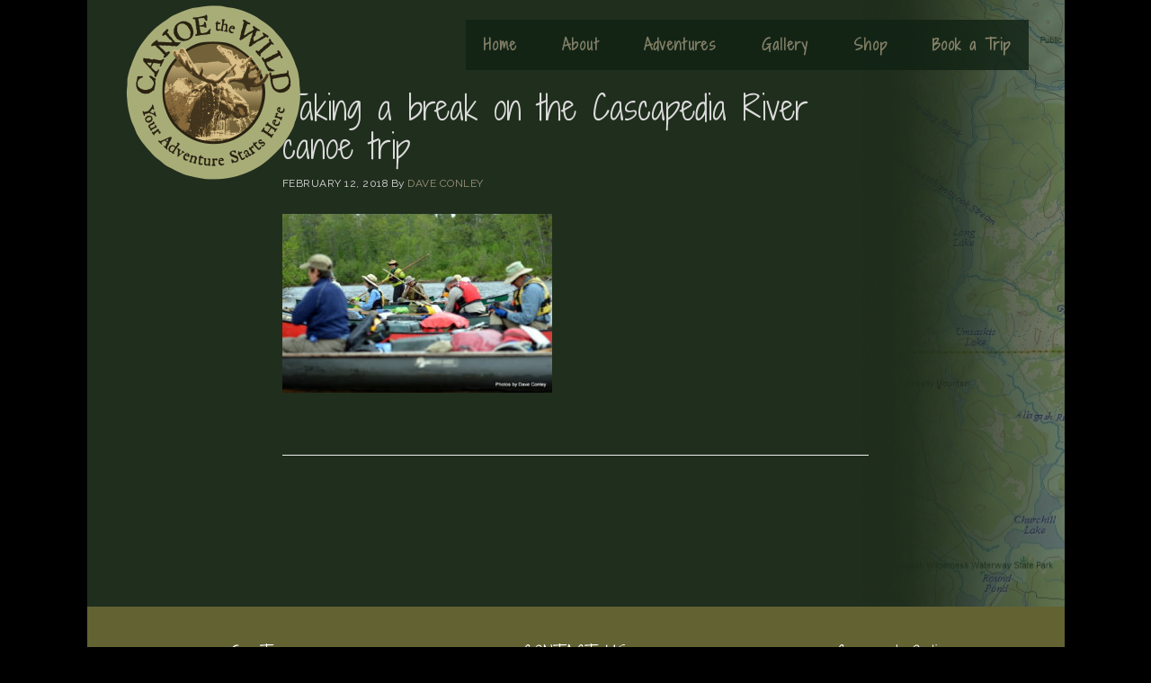

--- FILE ---
content_type: text/html; charset=UTF-8
request_url: https://canoethewild.com/cascapedia-river/dsc_0269/
body_size: 43258
content:
<!DOCTYPE html>
<html lang="en-US">
<head >
<meta charset="UTF-8" />
<meta name="viewport" content="width=device-width, initial-scale=1" />
<meta name='robots' content='index, follow, max-image-preview:large, max-snippet:-1, max-video-preview:-1' />
	<style>img:is([sizes="auto" i], [sizes^="auto," i]) { contain-intrinsic-size: 3000px 1500px }</style>
	
	<!-- This site is optimized with the Yoast SEO plugin v26.7 - https://yoast.com/wordpress/plugins/seo/ -->
	<title>Taking a break on the Cascapedia River canoe trip - Canoe the Wild</title>
	<link rel="canonical" href="https://canoethewild.com/cascapedia-river/dsc_0269/" />
	<meta property="og:locale" content="en_US" />
	<meta property="og:type" content="article" />
	<meta property="og:title" content="Taking a break on the Cascapedia River canoe trip - Canoe the Wild" />
	<meta property="og:url" content="https://canoethewild.com/cascapedia-river/dsc_0269/" />
	<meta property="og:site_name" content="Canoe the Wild" />
	<meta property="article:publisher" content="https://www.facebook.com/Maine-Wilderness-Trips-with-Canoe-the-Wild-Dave-Conley-348239531871036/" />
	<meta property="article:modified_time" content="2018-02-13T14:36:50+00:00" />
	<meta property="og:image" content="https://canoethewild.com/cascapedia-river/dsc_0269" />
	<meta property="og:image:width" content="1600" />
	<meta property="og:image:height" content="1061" />
	<meta property="og:image:type" content="image/jpeg" />
	<meta name="twitter:card" content="summary_large_image" />
	<meta name="twitter:site" content="@MaineCanoeTrips" />
	<script type="application/ld+json" class="yoast-schema-graph">{"@context":"https://schema.org","@graph":[{"@type":"WebPage","@id":"https://canoethewild.com/cascapedia-river/dsc_0269/","url":"https://canoethewild.com/cascapedia-river/dsc_0269/","name":"Taking a break on the Cascapedia River canoe trip - Canoe the Wild","isPartOf":{"@id":"https://canoethewild.com/#website"},"primaryImageOfPage":{"@id":"https://canoethewild.com/cascapedia-river/dsc_0269/#primaryimage"},"image":{"@id":"https://canoethewild.com/cascapedia-river/dsc_0269/#primaryimage"},"thumbnailUrl":"https://canoethewild.com/wp-content/uploads/2018/02/DSC_0269.jpg","datePublished":"2018-02-12T23:50:34+00:00","dateModified":"2018-02-13T14:36:50+00:00","breadcrumb":{"@id":"https://canoethewild.com/cascapedia-river/dsc_0269/#breadcrumb"},"inLanguage":"en-US","potentialAction":[{"@type":"ReadAction","target":["https://canoethewild.com/cascapedia-river/dsc_0269/"]}]},{"@type":"ImageObject","inLanguage":"en-US","@id":"https://canoethewild.com/cascapedia-river/dsc_0269/#primaryimage","url":"https://canoethewild.com/wp-content/uploads/2018/02/DSC_0269.jpg","contentUrl":"https://canoethewild.com/wp-content/uploads/2018/02/DSC_0269.jpg","width":1600,"height":1061},{"@type":"BreadcrumbList","@id":"https://canoethewild.com/cascapedia-river/dsc_0269/#breadcrumb","itemListElement":[{"@type":"ListItem","position":1,"name":"Home","item":"https://canoethewild.com/"},{"@type":"ListItem","position":2,"name":"Cascapedia River Quebec","item":"https://canoethewild.com/cascapedia-river/"},{"@type":"ListItem","position":3,"name":"Taking a break on the Cascapedia River canoe trip"}]},{"@type":"WebSite","@id":"https://canoethewild.com/#website","url":"https://canoethewild.com/","name":"Canoe The Wild","description":"","publisher":{"@id":"https://canoethewild.com/#organization"},"potentialAction":[{"@type":"SearchAction","target":{"@type":"EntryPoint","urlTemplate":"https://canoethewild.com/?s={search_term_string}"},"query-input":{"@type":"PropertyValueSpecification","valueRequired":true,"valueName":"search_term_string"}}],"inLanguage":"en-US"},{"@type":"Organization","@id":"https://canoethewild.com/#organization","name":"Canoe the Wild","url":"https://canoethewild.com/","logo":{"@type":"ImageObject","inLanguage":"en-US","@id":"https://canoethewild.com/#/schema/logo/image/","url":"https://canoethewild.com/wp-content/uploads/2016/02/canoe-the-wild-logo-original.png","contentUrl":"https://canoethewild.com/wp-content/uploads/2016/02/canoe-the-wild-logo-original.png","width":600,"height":600,"caption":"Canoe the Wild"},"image":{"@id":"https://canoethewild.com/#/schema/logo/image/"},"sameAs":["https://www.facebook.com/Maine-Wilderness-Trips-with-Canoe-the-Wild-Dave-Conley-348239531871036/","https://x.com/MaineCanoeTrips","https://www.linkedin.com/in/dave-conley-5696b266","https://www.youtube.com/user/dgconley"]}]}</script>
	<!-- / Yoast SEO plugin. -->


<link rel='dns-prefetch' href='//canoethewild.com' />
<link rel='dns-prefetch' href='//www.googletagmanager.com' />
<link rel='dns-prefetch' href='//code.ionicframework.com' />
<link rel="alternate" type="application/rss+xml" title="Canoe the Wild &raquo; Feed" href="https://canoethewild.com/feed/" />
<link rel="alternate" type="application/rss+xml" title="Canoe the Wild &raquo; Comments Feed" href="https://canoethewild.com/comments/feed/" />
<link rel="alternate" type="application/rss+xml" title="Canoe the Wild &raquo; Taking a break on the Cascapedia River canoe trip Comments Feed" href="https://canoethewild.com/cascapedia-river/dsc_0269/feed/" />
<script type="text/javascript">
/* <![CDATA[ */
window._wpemojiSettings = {"baseUrl":"https:\/\/s.w.org\/images\/core\/emoji\/16.0.1\/72x72\/","ext":".png","svgUrl":"https:\/\/s.w.org\/images\/core\/emoji\/16.0.1\/svg\/","svgExt":".svg","source":{"concatemoji":"https:\/\/canoethewild.com\/wp-includes\/js\/wp-emoji-release.min.js?ver=6.8.3"}};
/*! This file is auto-generated */
!function(s,n){var o,i,e;function c(e){try{var t={supportTests:e,timestamp:(new Date).valueOf()};sessionStorage.setItem(o,JSON.stringify(t))}catch(e){}}function p(e,t,n){e.clearRect(0,0,e.canvas.width,e.canvas.height),e.fillText(t,0,0);var t=new Uint32Array(e.getImageData(0,0,e.canvas.width,e.canvas.height).data),a=(e.clearRect(0,0,e.canvas.width,e.canvas.height),e.fillText(n,0,0),new Uint32Array(e.getImageData(0,0,e.canvas.width,e.canvas.height).data));return t.every(function(e,t){return e===a[t]})}function u(e,t){e.clearRect(0,0,e.canvas.width,e.canvas.height),e.fillText(t,0,0);for(var n=e.getImageData(16,16,1,1),a=0;a<n.data.length;a++)if(0!==n.data[a])return!1;return!0}function f(e,t,n,a){switch(t){case"flag":return n(e,"\ud83c\udff3\ufe0f\u200d\u26a7\ufe0f","\ud83c\udff3\ufe0f\u200b\u26a7\ufe0f")?!1:!n(e,"\ud83c\udde8\ud83c\uddf6","\ud83c\udde8\u200b\ud83c\uddf6")&&!n(e,"\ud83c\udff4\udb40\udc67\udb40\udc62\udb40\udc65\udb40\udc6e\udb40\udc67\udb40\udc7f","\ud83c\udff4\u200b\udb40\udc67\u200b\udb40\udc62\u200b\udb40\udc65\u200b\udb40\udc6e\u200b\udb40\udc67\u200b\udb40\udc7f");case"emoji":return!a(e,"\ud83e\udedf")}return!1}function g(e,t,n,a){var r="undefined"!=typeof WorkerGlobalScope&&self instanceof WorkerGlobalScope?new OffscreenCanvas(300,150):s.createElement("canvas"),o=r.getContext("2d",{willReadFrequently:!0}),i=(o.textBaseline="top",o.font="600 32px Arial",{});return e.forEach(function(e){i[e]=t(o,e,n,a)}),i}function t(e){var t=s.createElement("script");t.src=e,t.defer=!0,s.head.appendChild(t)}"undefined"!=typeof Promise&&(o="wpEmojiSettingsSupports",i=["flag","emoji"],n.supports={everything:!0,everythingExceptFlag:!0},e=new Promise(function(e){s.addEventListener("DOMContentLoaded",e,{once:!0})}),new Promise(function(t){var n=function(){try{var e=JSON.parse(sessionStorage.getItem(o));if("object"==typeof e&&"number"==typeof e.timestamp&&(new Date).valueOf()<e.timestamp+604800&&"object"==typeof e.supportTests)return e.supportTests}catch(e){}return null}();if(!n){if("undefined"!=typeof Worker&&"undefined"!=typeof OffscreenCanvas&&"undefined"!=typeof URL&&URL.createObjectURL&&"undefined"!=typeof Blob)try{var e="postMessage("+g.toString()+"("+[JSON.stringify(i),f.toString(),p.toString(),u.toString()].join(",")+"));",a=new Blob([e],{type:"text/javascript"}),r=new Worker(URL.createObjectURL(a),{name:"wpTestEmojiSupports"});return void(r.onmessage=function(e){c(n=e.data),r.terminate(),t(n)})}catch(e){}c(n=g(i,f,p,u))}t(n)}).then(function(e){for(var t in e)n.supports[t]=e[t],n.supports.everything=n.supports.everything&&n.supports[t],"flag"!==t&&(n.supports.everythingExceptFlag=n.supports.everythingExceptFlag&&n.supports[t]);n.supports.everythingExceptFlag=n.supports.everythingExceptFlag&&!n.supports.flag,n.DOMReady=!1,n.readyCallback=function(){n.DOMReady=!0}}).then(function(){return e}).then(function(){var e;n.supports.everything||(n.readyCallback(),(e=n.source||{}).concatemoji?t(e.concatemoji):e.wpemoji&&e.twemoji&&(t(e.twemoji),t(e.wpemoji)))}))}((window,document),window._wpemojiSettings);
/* ]]> */
</script>
<link rel='stylesheet' id='bgr-cloud-css' href='https://canoethewild.com/wp-content/themes/canoe-the-wild-pro/style.css?ver=1.0.2' type='text/css' media='all' />
<style id='bgr-cloud-inline-css' type='text/css'>

		button:hover,
		button:focus,
		input:hover[type="button"],
		input:focus[type="button"],
		input:hover[type="reset"],
		input:focus[type="reset"],
		input:hover[type="submit"],
		input:focus[type="submit"],
		.button:hover,
		.button:focus,
		.content .widget .textwidget a.button:hover,
		.content .widget .textwidget a.button:focus,
		.entry-content a.button:hover,
		.entry-content a.button:focus,
		.entry-content a.more-link:hover,
		.entry-content a.more-link:focus,
		.footer-widgets,
		.nav-primary li.highlight > a:hover,
		.nav-primary li.highlight > a:focus {
			background-color: #626233;
		}

		button:hover,
		button:focus,
		input:hover[type="button"],
		input:focus[type="button"],
		input:hover[type="reset"],
		input:focus[type="reset"],
		input:hover[type="submit"],
		input:focus[type="submit"],
		.button:hover,
		.button:focus,
		.content .widget .textwidget a.button:hover,
		.content .widget .textwidget a.button:focus,
		.entry-content a.button:hover,
		.entry-content a.button:focus,
		.entry-content a.more-link:hover,
		.entry-content a.more-link:focus,
		.nav-primary li.highlight > a:hover,
		.nav-primary li.highlight > a:focus {
			border-color: #626233;
		}
		
</style>
<style id='wp-emoji-styles-inline-css' type='text/css'>

	img.wp-smiley, img.emoji {
		display: inline !important;
		border: none !important;
		box-shadow: none !important;
		height: 1em !important;
		width: 1em !important;
		margin: 0 0.07em !important;
		vertical-align: -0.1em !important;
		background: none !important;
		padding: 0 !important;
	}
</style>
<link rel='stylesheet' id='wp-block-library-css' href='https://canoethewild.com/wp-includes/css/dist/block-library/style.min.css?ver=6.8.3' type='text/css' media='all' />
<style id='classic-theme-styles-inline-css' type='text/css'>
/*! This file is auto-generated */
.wp-block-button__link{color:#fff;background-color:#32373c;border-radius:9999px;box-shadow:none;text-decoration:none;padding:calc(.667em + 2px) calc(1.333em + 2px);font-size:1.125em}.wp-block-file__button{background:#32373c;color:#fff;text-decoration:none}
</style>
<style id='global-styles-inline-css' type='text/css'>
:root{--wp--preset--aspect-ratio--square: 1;--wp--preset--aspect-ratio--4-3: 4/3;--wp--preset--aspect-ratio--3-4: 3/4;--wp--preset--aspect-ratio--3-2: 3/2;--wp--preset--aspect-ratio--2-3: 2/3;--wp--preset--aspect-ratio--16-9: 16/9;--wp--preset--aspect-ratio--9-16: 9/16;--wp--preset--color--black: #000000;--wp--preset--color--cyan-bluish-gray: #abb8c3;--wp--preset--color--white: #ffffff;--wp--preset--color--pale-pink: #f78da7;--wp--preset--color--vivid-red: #cf2e2e;--wp--preset--color--luminous-vivid-orange: #ff6900;--wp--preset--color--luminous-vivid-amber: #fcb900;--wp--preset--color--light-green-cyan: #7bdcb5;--wp--preset--color--vivid-green-cyan: #00d084;--wp--preset--color--pale-cyan-blue: #8ed1fc;--wp--preset--color--vivid-cyan-blue: #0693e3;--wp--preset--color--vivid-purple: #9b51e0;--wp--preset--gradient--vivid-cyan-blue-to-vivid-purple: linear-gradient(135deg,rgba(6,147,227,1) 0%,rgb(155,81,224) 100%);--wp--preset--gradient--light-green-cyan-to-vivid-green-cyan: linear-gradient(135deg,rgb(122,220,180) 0%,rgb(0,208,130) 100%);--wp--preset--gradient--luminous-vivid-amber-to-luminous-vivid-orange: linear-gradient(135deg,rgba(252,185,0,1) 0%,rgba(255,105,0,1) 100%);--wp--preset--gradient--luminous-vivid-orange-to-vivid-red: linear-gradient(135deg,rgba(255,105,0,1) 0%,rgb(207,46,46) 100%);--wp--preset--gradient--very-light-gray-to-cyan-bluish-gray: linear-gradient(135deg,rgb(238,238,238) 0%,rgb(169,184,195) 100%);--wp--preset--gradient--cool-to-warm-spectrum: linear-gradient(135deg,rgb(74,234,220) 0%,rgb(151,120,209) 20%,rgb(207,42,186) 40%,rgb(238,44,130) 60%,rgb(251,105,98) 80%,rgb(254,248,76) 100%);--wp--preset--gradient--blush-light-purple: linear-gradient(135deg,rgb(255,206,236) 0%,rgb(152,150,240) 100%);--wp--preset--gradient--blush-bordeaux: linear-gradient(135deg,rgb(254,205,165) 0%,rgb(254,45,45) 50%,rgb(107,0,62) 100%);--wp--preset--gradient--luminous-dusk: linear-gradient(135deg,rgb(255,203,112) 0%,rgb(199,81,192) 50%,rgb(65,88,208) 100%);--wp--preset--gradient--pale-ocean: linear-gradient(135deg,rgb(255,245,203) 0%,rgb(182,227,212) 50%,rgb(51,167,181) 100%);--wp--preset--gradient--electric-grass: linear-gradient(135deg,rgb(202,248,128) 0%,rgb(113,206,126) 100%);--wp--preset--gradient--midnight: linear-gradient(135deg,rgb(2,3,129) 0%,rgb(40,116,252) 100%);--wp--preset--font-size--small: 13px;--wp--preset--font-size--medium: 20px;--wp--preset--font-size--large: 36px;--wp--preset--font-size--x-large: 42px;--wp--preset--spacing--20: 0.44rem;--wp--preset--spacing--30: 0.67rem;--wp--preset--spacing--40: 1rem;--wp--preset--spacing--50: 1.5rem;--wp--preset--spacing--60: 2.25rem;--wp--preset--spacing--70: 3.38rem;--wp--preset--spacing--80: 5.06rem;--wp--preset--shadow--natural: 6px 6px 9px rgba(0, 0, 0, 0.2);--wp--preset--shadow--deep: 12px 12px 50px rgba(0, 0, 0, 0.4);--wp--preset--shadow--sharp: 6px 6px 0px rgba(0, 0, 0, 0.2);--wp--preset--shadow--outlined: 6px 6px 0px -3px rgba(255, 255, 255, 1), 6px 6px rgba(0, 0, 0, 1);--wp--preset--shadow--crisp: 6px 6px 0px rgba(0, 0, 0, 1);}:where(.is-layout-flex){gap: 0.5em;}:where(.is-layout-grid){gap: 0.5em;}body .is-layout-flex{display: flex;}.is-layout-flex{flex-wrap: wrap;align-items: center;}.is-layout-flex > :is(*, div){margin: 0;}body .is-layout-grid{display: grid;}.is-layout-grid > :is(*, div){margin: 0;}:where(.wp-block-columns.is-layout-flex){gap: 2em;}:where(.wp-block-columns.is-layout-grid){gap: 2em;}:where(.wp-block-post-template.is-layout-flex){gap: 1.25em;}:where(.wp-block-post-template.is-layout-grid){gap: 1.25em;}.has-black-color{color: var(--wp--preset--color--black) !important;}.has-cyan-bluish-gray-color{color: var(--wp--preset--color--cyan-bluish-gray) !important;}.has-white-color{color: var(--wp--preset--color--white) !important;}.has-pale-pink-color{color: var(--wp--preset--color--pale-pink) !important;}.has-vivid-red-color{color: var(--wp--preset--color--vivid-red) !important;}.has-luminous-vivid-orange-color{color: var(--wp--preset--color--luminous-vivid-orange) !important;}.has-luminous-vivid-amber-color{color: var(--wp--preset--color--luminous-vivid-amber) !important;}.has-light-green-cyan-color{color: var(--wp--preset--color--light-green-cyan) !important;}.has-vivid-green-cyan-color{color: var(--wp--preset--color--vivid-green-cyan) !important;}.has-pale-cyan-blue-color{color: var(--wp--preset--color--pale-cyan-blue) !important;}.has-vivid-cyan-blue-color{color: var(--wp--preset--color--vivid-cyan-blue) !important;}.has-vivid-purple-color{color: var(--wp--preset--color--vivid-purple) !important;}.has-black-background-color{background-color: var(--wp--preset--color--black) !important;}.has-cyan-bluish-gray-background-color{background-color: var(--wp--preset--color--cyan-bluish-gray) !important;}.has-white-background-color{background-color: var(--wp--preset--color--white) !important;}.has-pale-pink-background-color{background-color: var(--wp--preset--color--pale-pink) !important;}.has-vivid-red-background-color{background-color: var(--wp--preset--color--vivid-red) !important;}.has-luminous-vivid-orange-background-color{background-color: var(--wp--preset--color--luminous-vivid-orange) !important;}.has-luminous-vivid-amber-background-color{background-color: var(--wp--preset--color--luminous-vivid-amber) !important;}.has-light-green-cyan-background-color{background-color: var(--wp--preset--color--light-green-cyan) !important;}.has-vivid-green-cyan-background-color{background-color: var(--wp--preset--color--vivid-green-cyan) !important;}.has-pale-cyan-blue-background-color{background-color: var(--wp--preset--color--pale-cyan-blue) !important;}.has-vivid-cyan-blue-background-color{background-color: var(--wp--preset--color--vivid-cyan-blue) !important;}.has-vivid-purple-background-color{background-color: var(--wp--preset--color--vivid-purple) !important;}.has-black-border-color{border-color: var(--wp--preset--color--black) !important;}.has-cyan-bluish-gray-border-color{border-color: var(--wp--preset--color--cyan-bluish-gray) !important;}.has-white-border-color{border-color: var(--wp--preset--color--white) !important;}.has-pale-pink-border-color{border-color: var(--wp--preset--color--pale-pink) !important;}.has-vivid-red-border-color{border-color: var(--wp--preset--color--vivid-red) !important;}.has-luminous-vivid-orange-border-color{border-color: var(--wp--preset--color--luminous-vivid-orange) !important;}.has-luminous-vivid-amber-border-color{border-color: var(--wp--preset--color--luminous-vivid-amber) !important;}.has-light-green-cyan-border-color{border-color: var(--wp--preset--color--light-green-cyan) !important;}.has-vivid-green-cyan-border-color{border-color: var(--wp--preset--color--vivid-green-cyan) !important;}.has-pale-cyan-blue-border-color{border-color: var(--wp--preset--color--pale-cyan-blue) !important;}.has-vivid-cyan-blue-border-color{border-color: var(--wp--preset--color--vivid-cyan-blue) !important;}.has-vivid-purple-border-color{border-color: var(--wp--preset--color--vivid-purple) !important;}.has-vivid-cyan-blue-to-vivid-purple-gradient-background{background: var(--wp--preset--gradient--vivid-cyan-blue-to-vivid-purple) !important;}.has-light-green-cyan-to-vivid-green-cyan-gradient-background{background: var(--wp--preset--gradient--light-green-cyan-to-vivid-green-cyan) !important;}.has-luminous-vivid-amber-to-luminous-vivid-orange-gradient-background{background: var(--wp--preset--gradient--luminous-vivid-amber-to-luminous-vivid-orange) !important;}.has-luminous-vivid-orange-to-vivid-red-gradient-background{background: var(--wp--preset--gradient--luminous-vivid-orange-to-vivid-red) !important;}.has-very-light-gray-to-cyan-bluish-gray-gradient-background{background: var(--wp--preset--gradient--very-light-gray-to-cyan-bluish-gray) !important;}.has-cool-to-warm-spectrum-gradient-background{background: var(--wp--preset--gradient--cool-to-warm-spectrum) !important;}.has-blush-light-purple-gradient-background{background: var(--wp--preset--gradient--blush-light-purple) !important;}.has-blush-bordeaux-gradient-background{background: var(--wp--preset--gradient--blush-bordeaux) !important;}.has-luminous-dusk-gradient-background{background: var(--wp--preset--gradient--luminous-dusk) !important;}.has-pale-ocean-gradient-background{background: var(--wp--preset--gradient--pale-ocean) !important;}.has-electric-grass-gradient-background{background: var(--wp--preset--gradient--electric-grass) !important;}.has-midnight-gradient-background{background: var(--wp--preset--gradient--midnight) !important;}.has-small-font-size{font-size: var(--wp--preset--font-size--small) !important;}.has-medium-font-size{font-size: var(--wp--preset--font-size--medium) !important;}.has-large-font-size{font-size: var(--wp--preset--font-size--large) !important;}.has-x-large-font-size{font-size: var(--wp--preset--font-size--x-large) !important;}
:where(.wp-block-post-template.is-layout-flex){gap: 1.25em;}:where(.wp-block-post-template.is-layout-grid){gap: 1.25em;}
:where(.wp-block-columns.is-layout-flex){gap: 2em;}:where(.wp-block-columns.is-layout-grid){gap: 2em;}
:root :where(.wp-block-pullquote){font-size: 1.5em;line-height: 1.6;}
</style>
<link rel='stylesheet' id='gch-frontend-styles-css' href='https://canoethewild.com/wp-content/plugins/genesis-custom-headers/css/gch-frontend-styles.css?ver=6.8.3' type='text/css' media='all' />
<link rel='stylesheet' id='responsive-video-light-css' href='https://canoethewild.com/wp-content/plugins/responsive-video-light/css/responsive-videos.css?ver=20130111' type='text/css' media='all' />
<link rel='stylesheet' id='ionicons-css' href='//code.ionicframework.com/ionicons/2.0.1/css/ionicons.min.css?ver=1.0.2' type='text/css' media='all' />
<script type="text/javascript" src="https://canoethewild.com/wp-includes/js/jquery/jquery.min.js?ver=3.7.1" id="jquery-core-js"></script>
<script type="text/javascript" src="https://canoethewild.com/wp-includes/js/jquery/jquery-migrate.min.js?ver=3.4.1" id="jquery-migrate-js"></script>

<!-- Google tag (gtag.js) snippet added by Site Kit -->
<!-- Google Analytics snippet added by Site Kit -->
<script type="text/javascript" src="https://www.googletagmanager.com/gtag/js?id=GT-TQDNSJK" id="google_gtagjs-js" async></script>
<script type="text/javascript" id="google_gtagjs-js-after">
/* <![CDATA[ */
window.dataLayer = window.dataLayer || [];function gtag(){dataLayer.push(arguments);}
gtag("set","linker",{"domains":["canoethewild.com"]});
gtag("js", new Date());
gtag("set", "developer_id.dZTNiMT", true);
gtag("config", "GT-TQDNSJK");
/* ]]> */
</script>
<link rel="https://api.w.org/" href="https://canoethewild.com/wp-json/" /><link rel="alternate" title="JSON" type="application/json" href="https://canoethewild.com/wp-json/wp/v2/media/2143" /><link rel="EditURI" type="application/rsd+xml" title="RSD" href="https://canoethewild.com/xmlrpc.php?rsd" />
<meta name="generator" content="WordPress 6.8.3" />
<link rel='shortlink' href='https://canoethewild.com/?p=2143' />
<link rel="alternate" title="oEmbed (JSON)" type="application/json+oembed" href="https://canoethewild.com/wp-json/oembed/1.0/embed?url=https%3A%2F%2Fcanoethewild.com%2Fcascapedia-river%2Fdsc_0269%2F" />
<link rel="alternate" title="oEmbed (XML)" type="text/xml+oembed" href="https://canoethewild.com/wp-json/oembed/1.0/embed?url=https%3A%2F%2Fcanoethewild.com%2Fcascapedia-river%2Fdsc_0269%2F&#038;format=xml" />
<meta name="generator" content="Site Kit by Google 1.170.0" /><link rel="icon" href="https://canoethewild.com/wp-content/themes/canoe-the-wild-pro/images/favicon.ico" />
<link rel="pingback" href="https://canoethewild.com/xmlrpc.php" />
<link href='https://fonts.googleapis.com/css?family=Shadows+Into+Light+Two' rel='stylesheet' type='text/css'>
<link href='https://fonts.googleapis.com/css?family=Raleway:400,400italic' rel='stylesheet' type='text/css'>

<meta name="viewport" content="width=device-width, initial-scale=1, maximum-scale=1, user-scalable=0">

<style type="text/css">.site-title a { background: url(https://canoethewild.bgrweb.com/wp-content/uploads/2016/02/cropped-canoe-the-wild-logo-original.png) no-repeat !important; }</style>
<style type="text/css" id="custom-background-css">
body.custom-background { background-color: #000000; }
</style>
	</head>
<body class="attachment wp-singular attachment-template-default attachmentid-2143 attachment-jpeg custom-background wp-theme-genesis wp-child-theme-canoe-the-wild-pro custom-header header-image header-full-width full-width-content genesis-breadcrumbs-hidden genesis-footer-widgets-visible"><div class="site-container"><ul class="genesis-skip-link"><li><a href="#genesis-nav-primary" class="screen-reader-shortcut"> Skip to primary navigation</a></li><li><a href="#genesis-content" class="screen-reader-shortcut"> Skip to main content</a></li><li><a href="#genesis-footer-widgets" class="screen-reader-shortcut"> Skip to footer</a></li></ul><header class="site-header"><div class="wrap"><div class="title-area"><p class="site-title"><a href="https://canoethewild.com/">Canoe the Wild</a></p></div><nav class="nav-primary" aria-label="Main" id="genesis-nav-primary"><div class="wrap"><ul id="menu-main-menu-new" class="menu genesis-nav-menu menu-primary js-superfish"><li id="menu-item-2008" class="menu-item menu-item-type-custom menu-item-object-custom menu-item-2008"><a href="http://www.canoethewild.com"><span >Home</span></a></li>
<li id="menu-item-1969" class="menu-item menu-item-type-custom menu-item-object-custom menu-item-has-children menu-item-1969"><a href="#"><span >About</span></a>
<ul class="sub-menu">
	<li id="menu-item-1968" class="menu-item menu-item-type-post_type menu-item-object-page menu-item-1968"><a href="https://canoethewild.com/about/"><span >About</span></a></li>
	<li id="menu-item-1970" class="menu-item menu-item-type-post_type menu-item-object-page menu-item-1970"><a href="https://canoethewild.com/maine-canoe-trip-first-timers/"><span >First Timers</span></a></li>
	<li id="menu-item-1972" class="menu-item menu-item-type-post_type menu-item-object-page menu-item-1972"><a href="https://canoethewild.com/registered-maine-guides/"><span >Guides</span></a></li>
	<li id="menu-item-1971" class="menu-item menu-item-type-post_type menu-item-object-page menu-item-1971"><a href="https://canoethewild.com/equipment/"><span >Gear</span></a></li>
	<li id="menu-item-1974" class="menu-item menu-item-type-post_type menu-item-object-page menu-item-1974"><a href="https://canoethewild.com/trip-meals/"><span >Food</span></a></li>
	<li id="menu-item-1973" class="menu-item menu-item-type-post_type menu-item-object-page menu-item-1973"><a href="https://canoethewild.com/testimonials/"><span >Testimonials</span></a></li>
	<li id="menu-item-2315" class="menu-item menu-item-type-post_type menu-item-object-page menu-item-2315"><a href="https://canoethewild.com/links/"><span >Resources</span></a></li>
	<li id="menu-item-1994" class="menu-item menu-item-type-post_type menu-item-object-page menu-item-1994"><a href="https://canoethewild.com/contact/"><span >Contact</span></a></li>
</ul>
</li>
<li id="menu-item-1975" class="menu-item menu-item-type-custom menu-item-object-custom menu-item-has-children menu-item-1975"><a href="#"><span >Adventures</span></a>
<ul class="sub-menu">
	<li id="menu-item-11232" class="menu-item menu-item-type-post_type menu-item-object-page menu-item-11232"><a href="https://canoethewild.com/2026-schedule/"><span >2026 Schedule</span></a></li>
	<li id="menu-item-1977" class="menu-item menu-item-type-post_type menu-item-object-page menu-item-has-children menu-item-1977"><a href="https://canoethewild.com/maine-canoe-trips/"><span >Maine Canoe Trips</span></a>
	<ul class="sub-menu">
		<li id="menu-item-1986" class="menu-item menu-item-type-post_type menu-item-object-page menu-item-1986"><a href="https://canoethewild.com/allagash-river-canoe-trips/"><span >Allagash River</span></a></li>
		<li id="menu-item-1978" class="menu-item menu-item-type-post_type menu-item-object-page menu-item-1978"><a href="https://canoethewild.com/st-croix-river-canoe-trips/"><span >St. Croix River</span></a></li>
		<li id="menu-item-1984" class="menu-item menu-item-type-post_type menu-item-object-page menu-item-1984"><a href="https://canoethewild.com/baskahegan-stream-canoe-trips/"><span >Baskahegan Stream</span></a></li>
		<li id="menu-item-1980" class="menu-item menu-item-type-post_type menu-item-object-page menu-item-1980"><a href="https://canoethewild.com/penobscot-river-west-branch/"><span >Penobscot River – West Branch</span></a></li>
		<li id="menu-item-1981" class="menu-item menu-item-type-post_type menu-item-object-page menu-item-1981"><a href="https://canoethewild.com/penobscot-river-east-branch/"><span >Penobscot River – East Branch</span></a></li>
		<li id="menu-item-1983" class="menu-item menu-item-type-post_type menu-item-object-page menu-item-1983"><a href="https://canoethewild.com/machias-river-canoe-trips/"><span >Machias River</span></a></li>
		<li id="menu-item-1985" class="menu-item menu-item-type-post_type menu-item-object-page menu-item-1985"><a href="https://canoethewild.com/st-john-river-canoe-trips/"><span >St. John River</span></a></li>
		<li id="menu-item-2797" class="menu-item menu-item-type-post_type menu-item-object-page menu-item-2797"><a href="https://canoethewild.com/penobscot-river-webster-stream/"><span >Webster Stream</span></a></li>
	</ul>
</li>
	<li id="menu-item-1987" class="menu-item menu-item-type-post_type menu-item-object-page menu-item-has-children menu-item-1987"><a href="https://canoethewild.com/canada-canoe-trips/"><span >Canada Canoe Trips</span></a>
	<ul class="sub-menu">
		<li id="menu-item-1988" class="menu-item menu-item-type-post_type menu-item-object-page menu-item-1988"><a href="https://canoethewild.com/bonaventure-river-canoe-trips/"><span >Bonaventure River Quebec</span></a></li>
		<li id="menu-item-2182" class="menu-item menu-item-type-post_type menu-item-object-page menu-item-2182"><a href="https://canoethewild.com/cascapedia-river/"><span >Cascapedia River Quebec</span></a></li>
		<li id="menu-item-1991" class="menu-item menu-item-type-post_type menu-item-object-page menu-item-1991"><a href="https://canoethewild.com/de-pas-river-quebec/"><span >de Pas River Quebec</span></a></li>
		<li id="menu-item-1989" class="menu-item menu-item-type-post_type menu-item-object-page menu-item-1989"><a href="https://canoethewild.com/ne-mistissibi-river-quebec/"><span >NE Mistissibi River, Quebec</span></a></li>
		<li id="menu-item-1990" class="menu-item menu-item-type-post_type menu-item-object-page menu-item-1990"><a href="https://canoethewild.com/liard-river-yukon/"><span >Liard River Yukon</span></a></li>
	</ul>
</li>
	<li id="menu-item-2001" class="menu-item menu-item-type-post_type menu-item-object-page menu-item-2001"><a href="https://canoethewild.com/custom-trips/"><span >Custom Trips</span></a></li>
	<li id="menu-item-2002" class="menu-item menu-item-type-post_type menu-item-object-page menu-item-2002"><a href="https://canoethewild.com/maine-vacation-packages/"><span >Maine Vacation Packages</span></a></li>
	<li id="menu-item-2003" class="menu-item menu-item-type-post_type menu-item-object-page menu-item-2003"><a href="https://canoethewild.com/whitewater-canoe-trips/"><span >Whitewater Canoe Trips</span></a></li>
	<li id="menu-item-2004" class="menu-item menu-item-type-post_type menu-item-object-page menu-item-2004"><a href="https://canoethewild.com/fishing-maine-canada/"><span >Fishing in Maine and Canada</span></a></li>
	<li id="menu-item-10774" class="menu-item menu-item-type-custom menu-item-object-custom menu-item-10774"><a target="_blank" href="https://mainemoosehunts.net"><span >Maine Moose Hunts</span></a></li>
	<li id="menu-item-8837" class="menu-item menu-item-type-post_type menu-item-object-page menu-item-8837"><a href="https://canoethewild.com/cabin-rental/"><span >Cabin Rental</span></a></li>
	<li id="menu-item-2005" class="menu-item menu-item-type-post_type menu-item-object-page menu-item-2005"><a href="https://canoethewild.com/east-grand-adventure-race/"><span >East Grand Adventure Race</span></a></li>
</ul>
</li>
<li id="menu-item-1992" class="menu-item menu-item-type-custom menu-item-object-custom menu-item-has-children menu-item-1992"><a href="#"><span >Gallery</span></a>
<ul class="sub-menu">
	<li id="menu-item-3129" class="menu-item menu-item-type-custom menu-item-object-custom menu-item-3129"><a href="/blog"><span >Blog</span></a></li>
	<li id="menu-item-1995" class="menu-item menu-item-type-post_type menu-item-object-page menu-item-1995"><a href="https://canoethewild.com/photos/"><span >Photos</span></a></li>
	<li id="menu-item-1996" class="menu-item menu-item-type-post_type menu-item-object-page menu-item-1996"><a href="https://canoethewild.com/videos/"><span >Videos</span></a></li>
	<li id="menu-item-1997" class="menu-item menu-item-type-post_type menu-item-object-page menu-item-1997"><a href="https://canoethewild.com/moose-watching/"><span >Moose Watching</span></a></li>
	<li id="menu-item-1998" class="menu-item menu-item-type-post_type menu-item-object-page menu-item-1998"><a href="https://canoethewild.com/birding/"><span >Birding</span></a></li>
</ul>
</li>
<li id="menu-item-10693" class="menu-item menu-item-type-custom menu-item-object-custom menu-item-has-children menu-item-10693"><a href="#"><span >Shop</span></a>
<ul class="sub-menu">
	<li id="menu-item-10695" class="menu-item menu-item-type-post_type menu-item-object-page menu-item-10695"><a href="https://canoethewild.com/2025-schedule/"><span >Upcoming Trips</span></a></li>
	<li id="menu-item-10694" class="menu-item menu-item-type-post_type menu-item-object-page menu-item-10694"><a href="https://canoethewild.com/store/"><span >Merchandise</span></a></li>
	<li id="menu-item-10773" class="menu-item menu-item-type-custom menu-item-object-custom menu-item-10773"><a target="_blank" href="https://canoethewild.photoshelter.com/index"><span >Buy Photos</span></a></li>
</ul>
</li>
<li id="menu-item-4150" class="menu-item menu-item-type-custom menu-item-object-custom menu-item-has-children menu-item-4150"><a href="#"><span >Book a Trip</span></a>
<ul class="sub-menu">
	<li id="menu-item-2767" class="menu-item menu-item-type-post_type menu-item-object-page menu-item-2767"><a href="https://canoethewild.com/onlineapp/"><span >Online App</span></a></li>
	<li id="menu-item-4153" class="menu-item menu-item-type-post_type menu-item-object-page menu-item-4153"><a href="https://canoethewild.com/release-form/"><span >Release Form</span></a></li>
	<li id="menu-item-4151" class="menu-item menu-item-type-custom menu-item-object-custom menu-item-4151"><a target="_blank" href="https://canoe-the-wild.square.site/"><span >Make Payment</span></a></li>
</ul>
</li>
</ul></div></nav></div></header><div class="site-inner"><div class="content-sidebar-wrap"><main class="content" id="genesis-content"><article class="post-2143 attachment type-attachment status-inherit entry" aria-label="Taking a break on the Cascapedia River canoe trip"><header class="entry-header"><h1 class="entry-title">Taking a break on the Cascapedia River canoe trip</h1>
<p class="entry-meta"><time class="entry-time">February 12, 2018</time> By <span class="entry-author"><a href="https://canoethewild.com/author/dave/" class="entry-author-link" rel="author"><span class="entry-author-name">Dave Conley</span></a></span>  </p></header><div class="entry-content"><p class="attachment"><a href='https://canoethewild.com/wp-content/uploads/2018/02/DSC_0269.jpg'><img decoding="async" width="300" height="199" src="https://canoethewild.com/wp-content/uploads/2018/02/DSC_0269-300x199.jpg" class="attachment-medium size-medium" alt="" srcset="https://canoethewild.com/wp-content/uploads/2018/02/DSC_0269-300x199.jpg 300w, https://canoethewild.com/wp-content/uploads/2018/02/DSC_0269-1024x679.jpg 1024w, https://canoethewild.com/wp-content/uploads/2018/02/DSC_0269.jpg 1600w" sizes="(max-width: 300px) 100vw, 300px" /></a></p>
</div><footer class="entry-footer"></footer></article></main></div></div><div class="footer-widgets" id="genesis-footer-widgets"><h2 class="genesis-sidebar-title screen-reader-text">Footer</h2><div class="wrap"><div class="widget-area footer-widgets-1 footer-widget-area"><section id="nav_menu-2" class="widget widget_nav_menu one-third first"><div class="widget-wrap"><h3 class="widgettitle widget-title">Go To</h3>
<div class="menu-concise-container"><ul id="menu-concise" class="menu"><li id="menu-item-745" class="menu-item menu-item-type-custom menu-item-object-custom menu-item-745"><a href="https://canoethewild.bgrweb.com">Home</a></li>
<li id="menu-item-759" class="menu-item menu-item-type-post_type menu-item-object-page menu-item-759"><a href="https://canoethewild.com/about/">About</a></li>
<li id="menu-item-758" class="menu-item menu-item-type-post_type menu-item-object-page menu-item-758"><a href="https://canoethewild.com/maine-canoe-trip-first-timers/">First Timers</a></li>
<li id="menu-item-2010" class="menu-item menu-item-type-post_type menu-item-object-page menu-item-2010"><a href="https://canoethewild.com/schedule/">Schedule</a></li>
<li id="menu-item-746" class="menu-item menu-item-type-post_type menu-item-object-page menu-item-746"><a href="https://canoethewild.com/maine-canoe-trips/">Maine Trips</a></li>
<li id="menu-item-747" class="menu-item menu-item-type-post_type menu-item-object-page menu-item-747"><a href="https://canoethewild.com/canada-canoe-trips/">Canada Trips</a></li>
<li id="menu-item-756" class="menu-item menu-item-type-post_type menu-item-object-page menu-item-756"><a href="https://canoethewild.com/custom-trips/">Custom Trips</a></li>
<li id="menu-item-760" class="menu-item menu-item-type-post_type menu-item-object-page menu-item-760"><a href="https://canoethewild.com/fishing-maine-canada/">Fishing</a></li>
<li id="menu-item-757" class="menu-item menu-item-type-post_type menu-item-object-page menu-item-757"><a href="https://canoethewild.com/guided-maine-moose-hunt/">Moose Hunting</a></li>
<li id="menu-item-750" class="menu-item menu-item-type-post_type menu-item-object-page menu-item-750"><a href="https://canoethewild.com/contact/">Reservations</a></li>
<li id="menu-item-754" class="menu-item menu-item-type-post_type menu-item-object-page menu-item-754"><a href="https://canoethewild.com/photos/">Photos</a></li>
<li id="menu-item-755" class="menu-item menu-item-type-post_type menu-item-object-page menu-item-755"><a href="https://canoethewild.com/videos/">Videos</a></li>
</ul></div></div></section>
<section id="text-4" class="widget widget_text one-third"><div class="widget-wrap">			<div class="textwidget"><div style=""><h3 style="font-size: 2.0rem;"><a href="/contact/">CONTACT US</a></h3>
<strong>Canoe the Wild</strong><br />
<span style="font-size: smaller;">Dave Conley, Maine Guide and Outfitter</span><br />
588 US Route 1<br />
Weston, Maine 04424<br />
<strong>Tel: (207) 551-8729</strong><br /><br />
<a class="button" href="/onlineapp/" style="text-decoration: dashed; width:165px">Book Now</a><br />
<a class="button" style="text-decoration: dashed; margin-top: 10px; width:165px;" href="store">Merchandise</a>
</div>
</div>
		</div></section>
<section id="lsi_widget-2" class="widget widget_lsi_widget one-third"><div class="widget-wrap"><h3 class="widgettitle widget-title">Connect Online</h3>
<ul class="lsi-social-icons icon-set-lsi_widget-2" style="text-align: center"><li class="lsi-social-facebook"><a class="tooltip" rel="nofollow noopener noreferrer" title="Facebook" aria-label="Facebook" href="https://www.facebook.com/Maine-Wilderness-Trips-with-Canoe-the-Wild-Dave-Conley-348239531871036/" target="_blank"><i class="lsicon lsicon-facebook"></i></a></li><li class="lsi-social-instagram"><a class="tooltip" rel="nofollow noopener noreferrer" title="Instagram" aria-label="Instagram" href="https://www.instagram.com/canoethewild/" target="_blank"><i class="lsicon lsicon-instagram"></i></a></li><li class="lsi-social-flickr"><a class="tooltip" rel="nofollow noopener noreferrer" title="Flickr" aria-label="Flickr" href="https://www.flickr.com/photos/canoethewild/sets/" target="_blank"><i class="lsicon lsicon-flickr"></i></a></li><li class="lsi-social-youtube"><a class="tooltip" rel="nofollow noopener noreferrer" title="YouTube" aria-label="YouTube" href="https://www.youtube.com/user/dgconley" target="_blank"><i class="lsicon lsicon-youtube"></i></a></li><li class="lsi-social-wordpress"><a class="tooltip" rel="nofollow noopener noreferrer" title="WordPress" aria-label="WordPress" href="https://canoethewild.com/blog/" target="_blank"><i class="lsicon lsicon-wordpress"></i></a></li></ul></div></section>
<section id="text-5" class="widget widget_text one-third"><div class="widget-wrap"><h3 class="widgettitle widget-title">Links</h3>
			<div class="textwidget"><ul style="font-size: 13px;">
<li><a href="http://www.canoethewild.com/daves-trees/">Dave's Trees</a></li>
<li><a href="http://www.canoethewild.com/links/">Resources</a>
<li><a href="http://www.canoethewild.com/testimonials/">Testimonials</a></li>
</ul></div>
		</div></section>
<section id="text-9" class="widget widget_text one-fourth"><div class="widget-wrap">			<div class="textwidget"><div style="padding-left: 25px;"><a href="https://www.tripadvisor.com/Attraction_Review-g2281450-d7644776-Reviews-Canoe_The_Wild-Weston_Maine.html" target="_blank" rel="noopener"><img decoding="async" class="alignright" src="https://static.tacdn.com/img2/branding/trip_logo.svg" /></a></div>
</div>
		</div></section>
</div></div></div><footer class="site-footer"><div class="wrap"><p>Copyright &#xA9;&nbsp;2026 Canoe the Wild · website by <a href="http://bgrwebhost.com/" target="_blank">BGR web</a> · powered by <a href="https://opalstack.com/" target="_blank">Opalstack</a></p></div></footer></div><script type="speculationrules">
{"prefetch":[{"source":"document","where":{"and":[{"href_matches":"\/*"},{"not":{"href_matches":["\/wp-*.php","\/wp-admin\/*","\/wp-content\/uploads\/*","\/wp-content\/*","\/wp-content\/plugins\/*","\/wp-content\/themes\/canoe-the-wild-pro\/*","\/wp-content\/themes\/genesis\/*","\/*\\?(.+)"]}},{"not":{"selector_matches":"a[rel~=\"nofollow\"]"}},{"not":{"selector_matches":".no-prefetch, .no-prefetch a"}}]},"eagerness":"conservative"}]}
</script>
<link rel='stylesheet' id='lsi-style-css' href='https://canoethewild.com/wp-content/plugins/lightweight-social-icons/css/style-min.css?ver=1.1' type='text/css' media='all' />
<style id='lsi-style-inline-css' type='text/css'>
.icon-set-lsi_widget-2 a,
			.icon-set-lsi_widget-2 a:visited,
			.icon-set-lsi_widget-2 a:focus {
				border-radius: 2px;
				background: #153319 !important;
				color: #FFFFFF !important;
				font-size: 20px !important;
			}

			.icon-set-lsi_widget-2 a:hover {
				background: #777777 !important;
				color: #FFFFFF !important;
			}
</style>
<script type="text/javascript" src="https://canoethewild.com/wp-includes/js/comment-reply.min.js?ver=6.8.3" id="comment-reply-js" async="async" data-wp-strategy="async"></script>
<script type="text/javascript" src="https://canoethewild.com/wp-includes/js/hoverIntent.min.js?ver=1.10.2" id="hoverIntent-js"></script>
<script type="text/javascript" src="https://canoethewild.com/wp-content/themes/genesis/lib/js/menu/superfish.min.js?ver=1.7.10" id="superfish-js"></script>
<script type="text/javascript" src="https://canoethewild.com/wp-content/themes/genesis/lib/js/menu/superfish.args.min.js?ver=3.6.1" id="superfish-args-js"></script>
<script type="text/javascript" src="https://canoethewild.com/wp-content/themes/genesis/lib/js/skip-links.min.js?ver=3.6.1" id="skip-links-js"></script>
<script type="text/javascript" id="atmosphere-responsive-menu-js-extra">
/* <![CDATA[ */
var AtmosphereL10n = {"mainMenu":"Menu","subMenu":"Menu"};
/* ]]> */
</script>
<script type="text/javascript" src="https://canoethewild.com/wp-content/themes/canoe-the-wild-pro/js/responsive-menu.js?ver=1.0.0" id="atmosphere-responsive-menu-js"></script>
<script type="text/javascript" src="https://canoethewild.com/wp-content/plugins/lightweight-social-icons/js/jquery.tooltipster.min.js?ver=1.1" id="lsi-tooltipster-js"></script>
</body></html>
